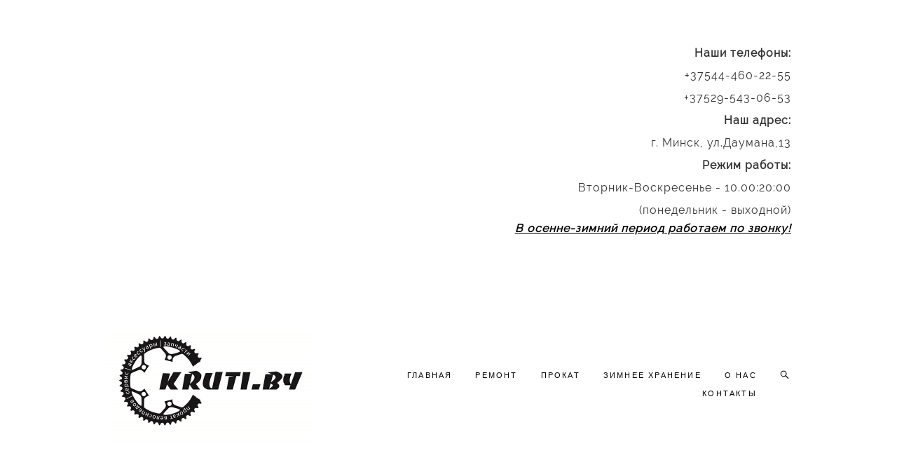

--- FILE ---
content_type: text/html; charset=UTF-8
request_url: https://kruti.by/aksessuary
body_size: 58280
content:
<!-- Vigbo-cms //cdn-st2.vigbo.com/u40699/53308/ lolita2 -->
<!DOCTYPE html>
<html lang="ru">
<head>
    <script>var _createCookie=function(e,o,t){var i,n="";t&&((i=new Date).setTime(i.getTime()+864e5*t),n="; expires="+i.toGMTString()),document.cookie=e+"="+o+n+"; path=/"};function getCookie(e){e=document.cookie.match(new RegExp("(?:^|; )"+e.replace(/([\.$?*|{}\(\)\[\]\\\/\+^])/g,"\\$1")+"=([^;]*)"));return e?decodeURIComponent(e[1]):void 0}"bot"==getCookie("_gphw_mode")&&_createCookie("_gphw_mode","humen",0);</script>
    <meta charset="utf-8">
<title>Аксессуары</title>
<meta name="keywords" content="" />
<meta name="description" content="АКСЕССУАРЫ

 

Установка велокомпьютера - 5 руб


Настройка велокомпьютера - 3 руб


Установка щитков - от 7 руб


Установка багажника - от 10 руб


Установка велоподножки - от 3 руб


Установка звонков, дудок, вело-сигналов (за шт) - 2 руб


Установка фар и фонарей с питанием от батарей (за шт) - 2 руб


Установка зеркал (за1шт) - от 2 руб


Установка флягодержателя - 2 руб
 

Установка  седла с регулировкой - 3 руб
 

Замена седла с регулировкой - 5 руб
 

Установка сумок, рюкзаков - от 2 руб
 

Установка детских велокресел - от 8 руб
 

Установка обмотки руля - 8 руб
 

Замена  обмотки руля - 10 руб
 

Установка шипов на велотуфли (за пару) - 5 руб
 

Подкачка заднего или переднего воздушного амортизатора - 2 руб
 

Другие работы, не указанные в данном прайс-листе (по затраченному времени) - 25 руб/час" />
<meta property="og:title" content="Аксессуары" />
<meta property="og:description" content="АКСЕССУАРЫ &amp;nbsp; Установка велокомпьютера - 5&amp;nbsp;руб Настройка велокомпьютера - 3&amp;nbsp;руб Установка щитков - от 7&amp;nbsp;руб Установка багажника - от 10 руб Установка велоподножки - от 3&amp;nbsp;руб Установка звонков, дудок, вело-сигналов (за шт)&amp;nbsp;- 2&amp;nbsp;руб Установка фар и фонарей с питанием..." />
<meta property="og:url" content="https://kruti.by/aksessuary" />
<meta property="og:type" content="website" />
<meta property="og:image" content="https://cdn-st2.vigbo.com/u40699/53308/blog/4435193/3335972/42209648/1000-9f9b74ee170b8d8367de1ffcc255752d.jpg" />
<meta property="og:image" content="https://cdn-st2.vigbo.com/u40699/53308/logo/u-5f4bc2c94187830ff89c1aff0bb83609.jpg" />

<meta name="viewport" content="width=device-width, initial-scale=1">


	<link rel="shortcut icon" href="//cdn-st2.vigbo.com/u40699/53308/favicon.ico?ver=5e8496126d7e6" type="image/x-icon" />

<!-- Blog RSS -->

<!-- Preset CSS -->
    <script>window.use_preset = false;</script>

<script>
    window.cdn_paths = {};
    window.cdn_paths.modules = '//cdn-s.vigbo.com/cms/kevin2/site/' + 'dev/scripts/site/';
    window.cdn_paths.site_scripts = '//cdn-s.vigbo.com/cms/kevin2/site/' + 'dev/scripts/';
</script>
    <link href="https://fonts.googleapis.com/css?family=Abel|Alegreya:400,400i,700,700i,800,800i,900,900i|Alex+Brush|Amatic+SC:400,700|Andika|Anonymous+Pro:400i,700i|Anton|Arimo:400,400i,700,700i|Arsenal:400,400i,700,700i|Asap:400,400i,500,500i,600,600i,700,700i|Bad+Script|Baumans|Bitter:100,100i,200,200i,300,300i,400i,500,500i,600,600i,700i,800,800i,900,900i|Brygada+1918:400,700,400i,700i|Cactus+Classical+Serif|Carlito:400,700,400i,700i|Chocolate+Classical+Sans|Comfortaa:300,400,500,600,700|Commissioner:100,200,300,400,500,600,700,800,900|Cormorant:300i,400i,500,500i,600,600i,700i|Cormorant+Garamond:300i,400i,500,500i,600,600i,700i|Cormorant+Infant:300i,400i,500,500i,600,600i,700i|Cousine:400,400i,700,700i|Crafty+Girls|Cuprum:400,400i,700,700i|Days+One|Dela+Gothic+One|Delius+Unicase:400,700|Didact+Gothic|Dosis|EB+Garamond:400i,500,500i,600,600i,700i,800,800i|Euphoria+Script|Exo|Exo+2:100,100i,200,200i,300i,400i,500,500i,600,600i,700i,800,800i,900,900i|Federo|Fira+Code:300,500,600|Fira+Sans:100,100i,200,200i,300i,400i,500,500i,600,600i,700i,800,800i,900,900i|Fira+Sans+Condensed:100,100i,200,200i,300i,400i,500,500i,600,600i,700i,800,800i,900,900i|Forum|Gentium+Book+Plus:400,700,400i,700i|Gentium+Plus:400,700,400i,700i|Geologica:100,200,300,400,500,600,700,800,900|Glegoo:400,700|Golos+Text:400,500,600,700,800,900|Gudea:400,400i,700|Handlee|IBM+Plex+Mono:100,100i,200,200i,300i,400i,500,500i,600,600i,700i|IBM+Plex+Sans:100,100i,200,200i,300i,400i,500,500i,600,600i,700i|IBM+Plex+Serif:100,100i,200,200i,300,300i,400,400i,500,500i,600,600i,700,700i|Inter:100,200,300,400,500,600,700,800,900|Inter+Tight:100,200,300,400,500,600,700,800,900,100i,200i,300i,400i,500i,600i,700i,800i,900i|Istok+Web:400,400i,700,700i|JetBrains+Mono:100,100i,200,200i,300,300i,400,400i,500,500i,600,600i,700,700i,800,800i|Jost:100,100i,200,200i,300,300i,400,400i,500,500i,600,600i,700,700i,800,800i,900,900i|Jura:400,300,500,600,700|Kelly+Slab|Kranky|Krona+One|Leckerli+One|Ledger|Liter|Lobster|Lora:400,400i,700,700i,500,500i,600,600i|Lunasima:400,700|Manrope:200,300,400,500,600,700,800|Marck+Script|Marko+One|Marmelad|Merienda+One|Merriweather:300i,400i,700i,900,900i|Moderustic:300,400,500,600,700,800|Montserrat:300i,400i,500,500i,600,600i,700i,800,800i,900,900i|Montserrat+Alternates:100,100i,200,200i,300,300i,400,400i,500,500i,600,600i,700,700i,800,800i,900,900i|Mulish:200,300,400,500,600,700,800,900,200i,300i,400i,500i,600i,700i,800i,900i|Neucha|Noticia+Text:400,400i,700,700i|Noto+Sans:400,400i,700,700i|Noto+Sans+Mono:100,200,300,400,500,600,700,800,900|Noto+Serif:400,400i,700,700i|Noto+Serif+Display:100,200,300,400,500,600,700,800,900,100i,200i,300i,400i,500i,600i,700i,800i,900i|Nova+Flat|Nova+Oval|Nova+Round|Nova+Slim|Nunito:400,200,200i,300,300i,400i,600,600i,700,700i,800,800i,900,900i|Old+Standard+TT:400i|Open+Sans:300i,400i,600,600i,700i,800,800i|Open+Sans+Condensed:300,300i,700|Oranienbaum|Original+Surfer|Oswald:200,500,600|Oxygen:300|Pacifico|Philosopher:400,400i,700,700i|Piazzolla:100,200,300,400,500,600,700,800,900,100i,200i,300i,400i,500i,600i,700i,800i,900i|Play:400,700|Playfair+Display:400,700,400i,500,500i,600,600i,700i,800,800i,900,900i|Playfair+Display+SC|Poiret+One|Press+Start+2P|Prosto+One|PT+Mono|PT+Sans:400i,700i|PT+Sans+Caption:400,700|PT+Sans+Narrow:400,700|PT+Serif:400i,700i|PT+Serif+Caption:400,400i|Quicksand|Raleway:100,100i,300i,400i,500,500i,600,600i,700i,800,800i,900,900i|Roboto:100,100i,300i,400i,500,500i,700i,900,900i|Roboto+Condensed:300i,400i,700i|Roboto+Mono:100,100i,200,200i,300,300i,400,400i,500,500i,600,600i,700,700i|Roboto+Slab:100,200,500,600,800,900|Rochester|Rokkitt:400,100,300,500,600,700,800,900|Rubik:300i,400i,500,500i,600,600i,700i,800,800i,900,900i|Ruslan+Display|Russo+One|Salsa|Satisfy|Scada:400,400i,700,700i|Snippet|Sofia|Source+Code+Pro:200,300,400,500,600,700,900|Source+Sans+Pro:200,300,400,600,700,900|Source+Serif+Pro:200,200i,300,300i,400,400i,600,600i,700,700i,900,900i|Spectral:200,200i,300,300i,400,400i,500,500i,600,600i,700,700i,800,800i|Stint+Ultra+Expanded|STIX+Two+Text:400,700,400i,700i|Syncopate|Tenor+Sans|Tinos:400,400i,700,700i|Trochut|Ubuntu:300i,400i,500,500i,700i|Ubuntu+Condensed|Ubuntu+Mono:400,400i,700,700i|Unbounded:200,300,400,500,600,700,800,900|Underdog|Unkempt:400,700|Voces|Wix+Madefor+Display:400,500,600,700,800|Wix+Madefor+Text:400,500,600,700,800,400i,500i,600i,700i,800i|Yeseva+One|Ysabeau:100,200,300,400,500,600,700,800,900,100i,200i,300i,400i,500i,600i,700i,800i,900i|Ysabeau+Infant:100,200,300,400,500,600,700,800,900,100i,200i,300i,400i,500i,600i,700i,800i,900i|Ysabeau+Office:100,200,300,400,500,600,700,800,900,100i,200i,300i,400i,500i,600i,700i,800i,900i|Ysabeau+SC:100,200,300,400,500,600,700,800,900|Zen+Old+Mincho&display=swap&subset=cyrillic" rel="stylesheet">    <!-- CORE CSS -->
            <!-- SITE CSS -->
    <link rel="stylesheet" type="text/css" href="//cdn-s.vigbo.com/cms/kevin2/site/prod/css/build_cms_front.css?v=IJDBSO">
    <!-- PREVIEW CSS -->
        
    <!-- LIFE CHANGED CSS -->
            <link rel="stylesheet" type="text/css" href="https://kruti.by/css/custom.css?v=46.791" />
    
    
                    <!-- <script src="//cdn-s.vigbo.com/cms/kevin2/site/dev/scripts/vendor/jquery-1.9.1.min.js?v=E1HgBQ"></script> -->

    
    
    <meta name="yandex-verification" content="ec8e46372b08d3f4" />
<meta name="google-site-verification" content="W9Pxixq3NPDZMabd3JrGLEvwKGRMuKz5ZvyGO0SVv1c" />
<!-- Meta Pixel Code -->
<script>
!function(f,b,e,v,n,t,s)
{if(f.fbq)return;n=f.fbq=function(){n.callMethod?
n.callMethod.apply(n,arguments):n.queue.push(arguments)};
if(!f._fbq)f._fbq=n;n.push=n;n.loaded=!0;n.version='2.0';
n.queue=[];t=b.createElement(e);t.async=!0;
t.src=v;s=b.getElementsByTagName(e)[0];
s.parentNode.insertBefore(t,s)}(window, document,'script',
'https://connect.facebook.net/en_US/fbevents.js');
fbq('init', '7492455607463175');
fbq('track', 'PageView');
</script>
<noscript><img height="1" width="1" style="display:none"
src="https://www.facebook.com/tr?id=7492455607463175&ev=PageView&noscript=1"
/></noscript>
<!-- End Meta Pixel Code -->    <style>
    .adaptive-desktop .custom__content--max-width,
    .adaptive-desktop .md-infoline__wrap {
        max-width: 85%;
    }
</style>
    <script src="//cdn-s.vigbo.com/cms/kevin2/site/dev/scripts/vendor/jquery-3.3.1.min.js?ver=E1HgBQ"></script>

    </head>


	



    <body data-template="lolita2" class="f__preset-box f__site f__2 loading locale_ru lolita2 mod--search-enable mod--img-logo mod--menu-transparent mod--header-static mod--menu-style-link-transparent mod--menu-action-on-scroll mod--menu-load-on-scroll mod--menu-effect-from-top mod--menu-align-content desktop adaptive-desktop mod--horizontal-menu mod--infoline-enable bot-version js--loading-cascade mod--font-none-preset layout-logo-left--from-logo   " data-preview="">

            
    
                        <!-- Инфополоса -->
            <div id="md-infoline" class="md-infoline js--infoline  ">
                    <div class="md-infoline__cont f__3">
            <div class="md-infoline__wrap custom__content--max-width">
                                <div style="text-align: right;"><br />
<span style="color:#333333;"><span style="font-family:raleway regular;"><span style="letter-spacing:1px;"><span style="font-size:16px;"><strong>На<span style="line-height:2.0;">ши телефоны:<br />
&nbsp;</span></strong><span style="line-height:2.0;"><a href="tel:+37544-460-22-55">+37544-460-22-55</a><br />
<a href="tel:+37529-543-06-53">+37529-543-06-53</a></span></span></span></span></span><br />
<span style="line-height:2.0;"><span style="color:#333333;"><span style="font-family:raleway regular;"><span style="letter-spacing:1px;"><span style="font-size:16px;"><strong>Наш адрес:</strong><br />
г. Минск, ул.Даумана,13<br />
<strong>Режим работы:</strong><br />
Вторник-Воскресенье - 10.00:20:00<br />
(понедельник - выходной)</span></span></span></span></span><br />
<span style="color:#000000;"><font face="raleway regular" size="3"><span style="caret-color: rgb(255, 0, 0); letter-spacing: 1px;"><b><i><u>В осенне-зимний период работаем по звонку!</u></i></b></span></font></span><br />
&nbsp;</div>

<div style="text-align: right;">&nbsp;</div>                            </div>
        </div>
    
</div>
    <div class="md-infoline-assets">
        <script>
            let infolineTypeTpl = 'tech'; /* Миграция и смена дизайна*/
			const infolineDBVersionTpl = "140";
            let infoscripeStorage = localStorage.getItem('infostripe');
            const infostripeData = JSON.parse(infoscripeStorage);
			let infolineinfolineFirstJSTpl = false;

            if(!infoscripeStorage || (infoscripeStorage && (infostripeData.version !== infolineDBVersionTpl))) {
                infolineinfolineFirstJSTpl = true;
                $('body').addClass('is--infoline-firstopen');
            }
        </script>
        <script>
			infolineTypeTpl = 'user'; /* Используется обычной полосой */
			const infolineCrossSettingTpl = "false";
        </script>
<style>
    .md-infoline__cont {
    padding-top: 42px;
    padding-bottom: 42px;
}
    .md-infoline {
        background: #ffffff;
    }
.md-infoline__close svg path {
        fill: #000000;
    }
/* Цвет крестика не используется после задачи MAIN-3592
.md-infoline__close:hover svg path  {
        fill: ;
    }
*/
</style>
        </div>

                <div class="l-wrap js-wrap">

    <header class="l-header l-header-main js-header-main layout-logo-left--from-logo  ">
    <div class="l-header__wrapper custom__header-decorate-line custom__menu-bg-rgba mod--menubg-nochange custom__header-padding-y mod--show-menu-after-logo-load mod--effect-move-from-top">
        <div class="l-header__cont custom__content--max-width">

            <div class="l-header__row">

                <div class="l-header__col0 l-header__col l-header__mobile--box"><!-- mobile menu -->
                    <!-- basket icon for mobile -->
                                            <div class="md-menu__icons mod--right md-menu__li-l1">
                            <!-- Если есть поиск или корзина -->
    <div class="l-header__icons--box f__menu">
        &nbsp; <!-- для выравнивания по вертикали (дублирует размер шрифта) -->

        <div class="l-header__icons--wrap">
            <div class="js--iconBasketWrapper" >
                
            </div>

                            <div class="l-header__icon l-header__icon--search">
                    <a class="searchform__svg js--open_searchform design_editor-icons">
                        <svg xmlns="http://www.w3.org/2000/svg" viewBox="0 0 15.5 17.5"><ellipse class="search-svg-style" cx="5.92" cy="8.01" rx="5.17" ry="5.13"/><line class="search-svg-style" x1="9.59" y1="11.64" x2="14.75" y2="16.75"/></svg>
                    </a>
                </div>
                    </div>

        <!-- Add separator -->
                <!-- -->
    </div>
                        </div>
                                    </div>

                <div class="l-header__col1 l-header__col l-header__logo--box mod--set-logo-max-width">
                    <div id='logoWrap' class='logo__wrap' data-lt="" >
                        
<div class="logo logo-image">
	<a href="https://kruti.by/">
		

			
			<img src="[data-uri]"
				 data-src="//cdn-st2.vigbo.com/u40699/53308/logo/u-5f4bc2c94187830ff89c1aff0bb83609.jpg?v=46.791"
				 alt="Крути Педали "
				 title="Крути Педали "
				 class=" mod--has-logo2x mod--has-logo1x "
				 						data-src2x="//cdn-st2.vigbo.com/u40699/53308/logo/u-ae6937f65279f8d1a329b600f35440df@2x.jpg?v=46.791"
						data-width2x="461"
				 			/>
			</a>

</div>
                    </div>
                </div>

                <div class="l-header__col2 l-header__col l-header__menu--box">

                    <nav class='md-menu' data-menu-type="origin">
                        			<ul class="menu md-menu__main js--menu__main is--level1 		 mod--menu_center"><li  id="4179107" data-id="4179107" class="md-menu__li-l1 menu-item js--menu__li-l1 "><a class="md-menu__href-l1 is--link-level1 f__menu  big-height5" href="https://kruti.by/"  >ГЛАВНАЯ</a></li><li  id="4179101" data-id="4179101" class="md-menu__li-l1 menu-item js--menu__li-l1 "><a class="md-menu__href-l1 is--link-level1 f__menu  big-height5" href="https://kruti.by/servise"  >РЕМОНТ </a></li><li  id="4179098" data-id="4179098" class="md-menu__li-l1 menu-item js--menu__li-l1 "><a class="md-menu__href-l1 is--link-level1 f__menu  big-height5" href="https://kruti.by/rent"  >ПРОКАТ</a></li><li  id="5643712" data-id="5643712" class="md-menu__li-l1 menu-item js--menu__li-l1 "><a class="md-menu__href-l1 is--link-level1 f__menu  big-height5" href="https://kruti.by/zimnee-hranenie"  >ЗИМНЕЕ ХРАНЕНИЕ</a></li><li  id="4179116" data-id="4179116" class="md-menu__li-l1 menu-item js--menu__li-l1 "><a class="md-menu__href-l1 is--link-level1 f__menu  big-height5" href="https://kruti.by/about"  >О НАС</a></li><li  id="4179113" data-id="4179113" class="md-menu__li-l1 menu-item js--menu__li-l1 "><a class="md-menu__href-l1 is--link-level1 f__menu  big-height5" href="https://kruti.by/contact"  >КОНТАКТЫ</a></li></ul><div class="md-menu-mobile__socials social-icons"><div class="social-icons-wrapper"></div></div>
                        <div class="js--menu-icons md-menu__icons md-menu__li-l1 md-menu__has-separator " >
                            <!-- Если есть поиск или корзина -->
    <div class="l-header__icons--box f__menu">
        &nbsp; <!-- для выравнивания по вертикали (дублирует размер шрифта) -->

        <div class="l-header__icons--wrap">
            <div class="js--iconBasketWrapper" >
                
            </div>

                            <div class="l-header__icon l-header__icon--search">
                    <a class="searchform__svg js--open_searchform design_editor-icons">
                        <svg xmlns="http://www.w3.org/2000/svg" viewBox="0 0 15.5 17.5"><ellipse class="search-svg-style" cx="5.92" cy="8.01" rx="5.17" ry="5.13"/><line class="search-svg-style" x1="9.59" y1="11.64" x2="14.75" y2="16.75"/></svg>
                    </a>
                </div>
                    </div>

        <!-- Add separator -->
                <!-- -->
    </div>
                        </div>
                    </nav>
                </div>

                <div class="l-header__col3 l-header__col l-header__ham--box" data-count-pages="6">
    <div class="md-menu__hamburger js-mob-menu-open">
        <svg height="20px" xmlns="http://www.w3.org/2000/svg" viewBox="0 0 18 17.5"><line class="hamburger-svg-style" y1="1" x2="18" y2="1"/><line class="hamburger-svg-style" y1="7" x2="18" y2="7"/><line class="hamburger-svg-style" y1="13" x2="18" y2="13"/></svg>
    </div>
</div>

            </div>
        </div>
    </div>
</header>








        <!-- Mobile menu -->
        <!-- mobile menu -->
<div  data-menu-type="mobile" data-custom-scroll data-set-top="stay-in-window" class="custom__header-decorate-line mod--custom-scroll-hidden mod--custom-scroll-resize md-menu--mobile js--menu--mobile mod--set-top--stop-mobile">
    <div class="md-menu--mobile__cont js--menu-mobile__cont">
                <div class="md-menu__icons mod--right md-menu__li-l1 js--menu__li-l1">
            <!-- Если есть поиск или корзина -->
    <div class="l-header__icons--box f__menu">
        &nbsp; <!-- для выравнивания по вертикали (дублирует размер шрифта) -->

        <div class="l-header__icons--wrap">
            <div class="js--iconBasketWrapper" >
                
            </div>

                            <div class="l-header__icon l-header__icon--search">
                    <a class="searchform__svg js--open_searchform design_editor-icons">
                        <svg xmlns="http://www.w3.org/2000/svg" viewBox="0 0 15.5 17.5"><ellipse class="search-svg-style" cx="5.92" cy="8.01" rx="5.17" ry="5.13"/><line class="search-svg-style" x1="9.59" y1="11.64" x2="14.75" y2="16.75"/></svg>
                    </a>
                </div>
                    </div>

        <!-- Add separator -->
                <!-- -->
    </div>
        </div>
        
        			<ul class="menu md-menu__main js--menu__main is--level1 		 mod--menu_center"><li  id="4179107" data-id="4179107" class="md-menu__li-l1 menu-item js--menu__li-l1 "><a class="md-menu__href-l1 is--link-level1 f__menu  big-height5" href="https://kruti.by/"  >ГЛАВНАЯ</a></li><li  id="4179101" data-id="4179101" class="md-menu__li-l1 menu-item js--menu__li-l1 "><a class="md-menu__href-l1 is--link-level1 f__menu  big-height5" href="https://kruti.by/servise"  >РЕМОНТ </a></li><li  id="4179098" data-id="4179098" class="md-menu__li-l1 menu-item js--menu__li-l1 "><a class="md-menu__href-l1 is--link-level1 f__menu  big-height5" href="https://kruti.by/rent"  >ПРОКАТ</a></li><li  id="5643712" data-id="5643712" class="md-menu__li-l1 menu-item js--menu__li-l1 "><a class="md-menu__href-l1 is--link-level1 f__menu  big-height5" href="https://kruti.by/zimnee-hranenie"  >ЗИМНЕЕ ХРАНЕНИЕ</a></li><li  id="4179116" data-id="4179116" class="md-menu__li-l1 menu-item js--menu__li-l1 "><a class="md-menu__href-l1 is--link-level1 f__menu  big-height5" href="https://kruti.by/about"  >О НАС</a></li><li  id="4179113" data-id="4179113" class="md-menu__li-l1 menu-item js--menu__li-l1 "><a class="md-menu__href-l1 is--link-level1 f__menu  big-height5" href="https://kruti.by/contact"  >КОНТАКТЫ</a></li></ul><div class="md-menu-mobile__socials social-icons"><div class="social-icons-wrapper"></div></div>
        <span class="js-close-mobile-menu close-mobile-menu">
        <!--<svg width="20px" height="20px"  xmlns="http://www.w3.org/2000/svg" viewBox="0 0 14.39 17.5"><line class="close-menu-burger" x1="0.53" y1="2.04" x2="13.86" y2="15.37"/><line class="close-menu-burger" x1="0.53" y1="15.37" x2="13.86" y2="2.04"/></svg>-->
            <svg xmlns="http://www.w3.org/2000/svg" width="18" height="18" viewBox="0 0 18 18"><path class="close-menu-burger" fill="none" fill-rule="evenodd" stroke="#fff" stroke-linecap="round" stroke-linejoin="round" stroke-width="1.5" d="M9 9.5l8-8-8 8-8-8 8 8zm0 0l8 8-8-8-8 8 8-8z"/></svg>
        </span>
    </div>
</div>

        <!-- Blog Slider -->
        
        <!-- CONTENT -->
        <div class="l-content l-content--main  desktop ">
            <section id="blog" class="l-content--box blog composite" data-structure="blog-dispatcher" data-blog-type="" data-blog-preview-layout="">
    <div class="">
        <!-- Desktop/Mobile Blog -->
        
                <style>
        #post-content .element-box > .element { padding-bottom: 10px; }

        .composite-content .composite-content-box {
            max-width: 1200px;
            margin: 0 auto;
        }

    </style>

    <script type="text/json" id="blog-options">
        {"sid":"4435193","url":"aksessuary","design":null}    </script>

    <script type="text/json" id="post-form-error-messages">
        {"required":"\u041e\u0431\u044f\u0437\u0430\u0442\u0435\u043b\u044c\u043d\u043e \u043a \u0437\u0430\u043f\u043e\u043b\u043d\u0435\u043d\u0438\u044e","mailerror":"\u0412\u0432\u0435\u0434\u0438\u0442\u0435 \u043a\u043e\u0440\u0440\u0435\u043a\u0442\u043d\u044b\u0439 e-mail","msgInvalidFileExtension":"\u041d\u0435\u0434\u043e\u043f\u0443\u0441\u0442\u0438\u043c\u044b\u0439 \u0444\u043e\u0440\u043c\u0430\u0442 \u0444\u0430\u0439\u043b\u0430 \"{name}\", \u0437\u0430\u0433\u0440\u0443\u0437\u0438\u0442\u0435 \u0444\u0430\u0439\u043b \u0432 \u0444\u043e\u0440\u043c\u0430\u0442\u0435 \"{extensions}\"","msgSizeTooLarge":"\u0424\u0430\u0439\u043b \"{name}\" ({size} KB) \u0441\u043b\u0438\u0448\u043a\u043e\u043c \u0431\u043e\u043b\u044c\u0448\u043e\u0439, \u043c\u0430\u043a\u0441\u0438\u043c\u0430\u043b\u044c\u043d\u044b\u0439 \u0440\u0430\u0437\u043c\u0435\u0440 \u0444\u0430\u0439\u043b\u0430 {maxSize} KB.","msgSumSizeTooLarge":"\u041e\u0431\u0449\u0438\u0439 \u0440\u0430\u0437\u043c\u0435\u0440 \u0444\u0430\u0439\u043b\u043e\u0432 \u043d\u0435 \u0434\u043e\u043b\u0436\u0435\u043d \u043f\u0440\u0435\u0432\u044b\u0448\u0430\u0442\u044c 25 \u041cB","msgDuplicateFile":"\u0424\u0430\u0439\u043b \"{name}\" \u0443\u0436\u0435 \u043f\u0440\u0438\u043a\u0440\u0435\u043f\u043b\u0435\u043d. \u0412\u044b \u043d\u0435 \u043c\u043e\u0436\u0435\u0442\u0435 \u043f\u0440\u0438\u043a\u0440\u0435\u043f\u0438\u0442\u044c 2 \u043e\u0434\u0438\u043d\u0430\u043a\u043e\u0432\u044b\u0445 \u0444\u0430\u0439\u043b\u0430."}    </script>

    <script type="text/json" id="blog-protect-images-options">
        {"message":"","protectImage":"n"}    </script>
    <script>window.widgetPostMapScroll = true;</script>

    <div class="composite-content blog-content sidebar-position-none blog-type-post"
         data-backbone-view="blog-post"
         data-protect-image="Array">
        <!-- composite-content-box -->
        <div class=" blog-content-box">
            

<div class="items">
    <article class="post composite-frontend-post" id="post_3335972">
        <div id="post-content" style="max-width: 100%;">
            <div class="post-body">
	<style type="text/css">.adaptive-desktop #section3335972_0 .section__content{min-height:10px;}</style><a id="custom" class="js--anchor" name="custom"></a><div class="md-section js--section" id="section3335972_0">
        
    <div class="section__bg"  ></div>
			<div class="section__content">
				<div class="container custom__content--max-width"><div class="row"><div class="col col-md-12"><div class="widget"
	 id="widget_42226757"
	 data-id="42226757"
	 data-type="post-button">

    <style>
    #w_42226757 .post-button-content:hover {
        color: #aaaaaa !important;
    }

    #w_42226757 .post-button-content:hover:after {
        border: 1px solid #ffffff;
        background-color: #ffffff;
    }

    #w_42226757 .post-button-content {
        color: rgba(0, 0, 0, 0.99) !important;

                    font-family: Arial;
            font-size: 11px;
            letter-spacing: 0.25em;
        
        padding-top: 13px;
        padding-bottom: 13px;

            }

    #w_42226757 .post-button-content:after {
        border: 1px solid #ffffff;
        background-color: rgba(0,0,0,0);
    }

    #w_42226757 .post-button__helper {
                    padding-left: 0.25em;
            margin-left: -0.25em;
            margin-right: -0.25em;
        
                    display: flex;
            }

        #w_42226757 .post-button__helper:before,
    #w_42226757 .post-button__helper:after {
        width: 20px;
    }
    
    #w_42226757 {
        text-align: left;
    }
</style>



<div class="element post-button  action-go-to-link " id="w_42226757">
    <a href="https://kruti.by/velosiped" data-type="goToLink"           class=" post-button-content f__btn js--post-button__link f__btn hided view-1        style-bold"
            >
                    <span class="post-button__helper js--post-button__helper f__btn-lh">&lt;ВЕЛОСИПЕД<div><br></div></span>
            </a>
</div>

</div>
</div><div class="col col-md-12"><div class="widget"
	 id="widget_74056674"
	 data-id="74056674"
	 data-type="post-button">

    <style>
    #w_74056674 .post-button-content:hover {
        color: #aaaaaa !important;
    }

    #w_74056674 .post-button-content:hover:after {
        border: 1px solid #ffffff;
        background-color: #ffffff;
    }

    #w_74056674 .post-button-content {
        color: rgba(0, 0, 0, 0.99) !important;

                    font-family: Arial;
            font-size: 11px;
            letter-spacing: 0.25em;
        
        padding-top: 13px;
        padding-bottom: 13px;

            }

    #w_74056674 .post-button-content:after {
        border: 1px solid #ffffff;
        background-color: rgba(0,0,0,0);
    }

    #w_74056674 .post-button__helper {
                    padding-left: 0.25em;
            margin-left: -0.25em;
            margin-right: -0.25em;
        
                    display: flex;
            }

        #w_74056674 .post-button__helper:before,
    #w_74056674 .post-button__helper:after {
        width: 20px;
    }
    
    #w_74056674 {
        text-align: right;
    }
</style>



<div class="element post-button  action-go-to-link " id="w_74056674">
    <a href="https://kruti.by/vtulka" data-type="goToLink"           class=" post-button-content f__btn js--post-button__link f__btn hided view-1        style-bold"
            >
                    <span class="post-button__helper js--post-button__helper f__btn-lh">ВТУЛКА&gt;</span>
            </a>
</div>

</div>
</div></div><div class="row"><div class="col col-md-10"><div class="widget"
	 id="widget_42209648"
	 data-id="42209648"
	 data-type="simple-image">

    <script type="text/json" class='widget-options'>
{"photoData":{"id":"40111982","name":"9f9b74ee170b8d8367de1ffcc255752d.jpg","crop":[],"size":{"height":"752","width":"804"},"width":"804","height":"752","bg":"rgba(200,199,199,.7)"},"storage":"\/\/cdn-st2.vigbo.com\/u40699\/53308\/blog\/4435193\/3335972\/42209648\/"}</script>



<div class="element simple-image origin imageNoStretch  mod--gallery-easy    " id="w_42209648">
    <div class="image-box ae--hover-effect__parent js--hover-effect__parent" style="max-width: 100%; text-align: center; ">

        <div class="image-block ae--hover-effect__child-first">
            <div class="gallery-squery-bg mod--center" style="background-color: rgba(200,199,199,.7); max-width: 804px"></div>
            <img style="width: 804px" class="js--pin-show image-pic gallery-image-in"  src='[data-uri]' data-base-path="//cdn-st2.vigbo.com/u40699/53308/blog/4435193/3335972/42209648/" data-file-name="9f9b74ee170b8d8367de1ffcc255752d.jpg" data-dynamic="true" alt="" width="804" height="752" data-width="804" data-height="752" />
            <div class="ae--hover-effect__child-first__inner js--pin-show"  ></div>
        </div>
        
    </div>
</div>
</div>
</div><div class="col col-md-14"><div class="widget"
	 id="widget_42209651"
	 data-id="42209651"
	 data-type="simple-text">

    
<div class="element simple-text transparentbg" id="w_42209651" style="background-color: transparent; ">
    <div class="text-box text-box-test1  nocolumns" style="max-width: 100%; -moz-column-gap: 10px; -webkit-column-gap: 10px; column-gap: 10px; letter-spacing: 0em; line-height: 1.3; font-family: 'Arial'; font-size: 16px !important;  margin: 0 auto; ">
        <p><span style="font-size:20px;"><span style="font-family:raleway regular;"><span style="color:#339900;"><u><strong style="letter-spacing: 0em;">АКСЕССУАРЫ</strong></u></span></span></span></p>

<p>&nbsp;</p>

<p><span style="font-family:raleway regular;"><span style="font-size:18px;">Установка велокомпьютера -<strong> 5&nbsp;руб</strong></span></span></p>

<p><br />
<span style="font-family:raleway regular;"><span style="font-size:18px;">Настройка велокомпьютера -<strong> 3&nbsp;руб</strong></span></span></p>

<p><br />
<span style="font-family:raleway regular;"><span style="font-size:18px;">Установка щитков -<strong> от 7&nbsp;руб</strong></span></span></p>

<p><br />
<span style="font-family:raleway regular;"><span style="font-size:18px;">Установка багажника - <strong>от 10 руб</strong></span></span></p>

<p><br />
<span style="font-family:raleway regular;"><span style="font-size:18px;">Установка велоподножки - <strong>от 3&nbsp;руб</strong></span></span></p>

<p><br />
<span style="font-family:raleway regular;"><span style="font-size:18px;">Установка звонков, дудок, вело-сигналов (за шт)&nbsp;- <strong>2&nbsp;руб</strong></span></span></p>

<p><br />
<span style="font-family:raleway regular;"><span style="font-size:18px;">Установка фар и фонарей с питанием от батарей (за шт)&nbsp;- <strong>2 руб</strong></span></span></p>

<p><br />
<span style="font-family:raleway regular;"><span style="font-size:18px;">Установка зеркал (за1шт) - <strong>от 2 руб</strong></span></span></p>

<p><br />
<span style="font-family:raleway regular;"><span style="font-size:18px;">Установка флягодержателя - <strong>2&nbsp;руб</strong></span></span><br />
&nbsp;</p>

<p><span style="font-family:raleway regular;"><span style="font-size:18px;">Установка&nbsp; седла с регулировкой - <strong>3&nbsp;руб</strong></span></span><br />
&nbsp;</p>

<p><span style="font-family:raleway regular;"><span style="font-size:18px;">Замена седла с регулировкой - <strong>5&nbsp;руб</strong></span></span><br />
&nbsp;</p>

<p><span style="font-family:raleway regular;"><span style="font-size:18px;">Установка сумок, рюкзаков - <strong>от 2&nbsp;руб</strong></span></span><br />
&nbsp;</p>

<p><span style="font-family:raleway regular;"><span style="font-size:18px;">Установка детских велокресел - <strong>от 8&nbsp;руб</strong></span></span><br />
&nbsp;</p>

<p><span style="font-family:raleway regular;"><span style="font-size:18px;">Установка обмотки руля - <strong>8&nbsp;руб</strong></span></span><br />
&nbsp;</p>

<p><span style="font-family:raleway regular;"><span style="font-size:18px;">Замена&nbsp; обмотки руля - <strong>10 руб</strong></span></span><br />
&nbsp;</p>

<p><span style="font-family:raleway regular;"><span style="font-size:18px;">Установка шипов на велотуфли (за пару)&nbsp;- <strong>5&nbsp;руб</strong></span></span><br />
&nbsp;</p>

<p><span style="font-family:raleway regular;"><span style="font-size:18px;">Подкачка заднего или переднего воздушного амортизатора - <strong>2&nbsp;руб</strong></span></span><br />
&nbsp;</p>

<p><span style="font-family:raleway regular;"><span style="font-size:18px;">Другие работы, не указанные в данном прайс-листе&nbsp;</span><span style="font-size: 18px; letter-spacing: 0em;">(по затраченному времени) - <strong>2</strong></span><strong style="font-size: 18px; letter-spacing: 0em;">5 руб/час</strong></span></p>
        
    </div>
</div></div>
</div></div></div></div></div></div>
        </div>
    </article>
</div>        </div>
        <div class="clearfix"><!-- --></div>
    </div>

    </div>
</section>
<script id="seo-config" type="text/json">[{},{}]</script>

        </div>
        <footer class="l-footer ">
		<a name="footer"></a>
	<div class='md-btn-go-up js-scroll-top'>
		<svg width="6px" height="11px" viewBox="0 0 7 11" version="1.1" xmlns="http://www.w3.org/2000/svg" xmlns:xlink="http://www.w3.org/1999/xlink">
			<g stroke="none" stroke-width="1" fill="none" fill-rule="evenodd">
				<g class='md-btn-go-up-svg-color' transform="translate(-1116.000000, -716.000000)" fill="#ffffff">
					<polygon transform="translate(1119.115116, 721.500000) scale(1, -1) translate(-1119.115116, -721.500000) " points="1116.92791 716 1116 716.9625 1119.71163 720.8125 1120.23023 721.5 1119.71163 722.1875 1116 726.0375 1116.92791 727 1122.23023 721.5"></polygon>
				</g>
			</g>
		</svg>
	</div>
	<div class="l-content l-content--footer desktop">
	<section id="blog2" class="l-content--box blog composite" data-structure="blog-dispatcher">
		<div class="composite-content blog-content sidebar-position-none blog-type-post" data-backbone-view="blog-post" data-protect-image="">
			<div class=" blog-content-box">
				<div class="items">
					<article class="post footer-post" id="post_3335972">
						<div id="post-content" style="max-width: 100%;">
							<div class="post-body" data-structure="footer">
							<div class="post-body">
	<style type="text/css">.adaptive-desktop #section2944919_0 .section__content{min-height:10px;}footer .md-section, footer .copyright #gpwCC, footer .copyright a#gpwCC{color:rgba(25,25,25,1);}footer.l-footer .section__bg{background-color:#ffffff;}footer.l-footer .copyright{background-color:#ffffff;}.adaptive-mobile .l-footer, .adaptive-mobile .l-footer p, .adaptive-mobile .copyright__gophotoweb--box{text-align:center !important;}footer.l-footer .copyright__gophotoweb--box{text-align:center;}</style><a id="custom" class="js--anchor" name="custom"></a><div class="md-section js--section" id="section2944919_0">
        
    <div class="section__bg"  ></div>
			<div class="section__content">
				<div class="container custom__content--max-width"><div class="row"><div class="col col-md-24"><div class="widget"
	 id="widget_42234911"
	 data-id="42234911"
	 data-type="post-break-line">

    <div class="element post-break-line" id="w_42234911">
        
    <div class="break-line" style="width: 100%; margin: 0px auto;">
       <div class="decoration" style="background: url(&quot;[data-uri]&quot;) center center repeat-x;"></div>
    </div>
</div></div>
</div></div><div class="row"><div class="col col-md-12"><div class="widget"
	 id="widget_38145296"
	 data-id="38145296"
	 data-type="simple-text">

    
<div class="element simple-text transparentbg" id="w_38145296" style="background-color: transparent; ">
    <div class="text-box text-box-test1  nocolumns" style="max-width: 100%; -moz-column-gap: 10px; -webkit-column-gap: 10px; column-gap: 10px; letter-spacing: 0.1em; line-height: 0.5; font-family: 'Arial'; font-size: 11px !important;  margin: 0 auto; ">
        <p><span style="font-size:16px;"><strong><span style="font-family:arial,helvetica,sans-serif;">ДЛЯ СВЯЗИ:&nbsp;</span></strong></span></p>
        
    </div>
</div></div>
<div class="widget"
	 id="widget_38145299"
	 data-id="38145299"
	 data-type="simple-text">

    
<div class="element simple-text transparentbg" id="w_38145299" style="background-color: transparent; ">
    <div class="text-box text-box-test1  nocolumns" style="max-width: 100%; -moz-column-gap: 10px; -webkit-column-gap: 10px; column-gap: 10px; letter-spacing: 0.05em; line-height: 1; font-family: 'Arial'; font-size: 14px !important;  margin: 0 auto; ">
        <p><span style="font-size:16px;"><span style="font-family:arial,helvetica,sans-serif;"><span style="color:#a9a9a9;"><font style="vertical-align: inherit;"><font style="vertical-align: inherit;"><font style="vertical-align: inherit;"><font style="vertical-align: inherit;">kruti.by.new@gmail.com</font></font></font></font></span></span></span></p>
        
    </div>
</div></div>
<div class="widget"
	 id="widget_38147387"
	 data-id="38147387"
	 data-type="simple-text">

    
<div class="element simple-text transparentbg" id="w_38147387" style="background-color: transparent; ">
    <div class="text-box text-box-test1  nocolumns" style="max-width: 100%; -moz-column-gap: 10px; -webkit-column-gap: 10px; column-gap: 10px; letter-spacing: 0.1em; line-height: 1.6; font-family: 'Arial'; font-size: 16px !important;  margin: 0 auto; ">
        <p><a href="tel:+375444602255"><span style="font-size:18px;"><span style="color: rgba(0, 0, 0, 0.99); letter-spacing: 0.1em;"><font style="vertical-align: inherit;"><font style="vertical-align: inherit;"><font style="vertical-align: inherit;"><font style="vertical-align: inherit;">+37544-460-22-55</font></font></font></font></span></span></a></p>

<p><a href="tel:+375295430653"><span style="font-size:18px;"><font style="vertical-align: inherit;"><font style="vertical-align: inherit;"><font style="vertical-align: inherit;"><font style="vertical-align: inherit;">+37529-543-06-53</font></font></font></font></span></a></p>

<div style="background-color:#ffffff;padding:20px;">
<p>&nbsp;</p>

<p><font size="4"><span style="caret-color: rgb(255, 0, 0);"><b>Режим работы:</b></span></font></p>

<p><font size="4"><span style="caret-color: rgb(255, 0, 0);">Вторник-воскресенье</span></font></p>

<p><font size="4"><span style="caret-color: rgb(255, 0, 0);">10:00-20:00</span></font></p>

<p><font size="4"><span style="caret-color: rgb(255, 0, 0);">(понедельник - выходной)</span></font></p>

<p><strong><em><font size="4"><span style="caret-color: rgb(255, 0, 0);">В осенне-зимний период работаем по звонку!</span></font></em></strong></p>

<p>&nbsp;</p>
</div>

<p>&nbsp;</p>
        
    </div>
</div></div>
</div><div class="col col-md-12"><div class="widget"
	 id="widget_64108224"
	 data-id="64108224"
	 data-type="simple-text">

    
<div class="element simple-text transparentbg" id="w_64108224" style="background-color: transparent; ">
    <div class="text-box text-box-test1  nocolumns" style="max-width: 100%; -moz-column-gap: 10px; -webkit-column-gap: 10px; column-gap: 10px; letter-spacing: 0.1em; line-height: 1.6; font-family: 'Arial'; font-size: 16px !important;  margin: 0 auto; ">
        <p class="f__2 f__mt-0 f__mb-0"><strong><font style="vertical-align: inherit;"><font style="vertical-align: inherit;">НАШ АДРЕС:&nbsp;</font></font></strong></p>

<p class="f__2 f__mt-0 f__mb-0">г.Минск, ул.Даумана, 13</p>
        
    </div>
</div></div>
<div class="widget"
	 id="widget_38145302"
	 data-id="38145302"
	 data-type="simple-text">

    
<div class="element simple-text transparentbg" id="w_38145302" style="background-color: transparent; ">
    <div class="text-box text-box-test1  nocolumns" style="max-width: 100%; -moz-column-gap: 10px; -webkit-column-gap: 10px; column-gap: 10px; letter-spacing: 0.05em; line-height: 0.5; font-family: 'Arial'; font-size: 11px !important;  margin: 0 auto; ">
        <p><span style="font-size:16px;"><strong><span style="font-family:arial,helvetica,sans-serif;"><font style="vertical-align: inherit;"><font style="vertical-align: inherit;"><font style="vertical-align: inherit;"><font style="vertical-align: inherit;">МЫ В СОЦ.СЕТЯХ:</font></font></font></font></span></strong></span></p>
        
    </div>
</div></div>
<div class="widget"
	 id="widget_38145305"
	 data-id="38145305"
	 data-type="social-icons">

    <div class="element widget-social-icons" id="w_38145305">
	<style>
				#w_38145305 .asi-icon-box { margin: 14px 7px 0 7px; }
		#w_38145305 .social-icons-content {margin: -14px -7px 0;}
							   #w_38145305 .asi-icon-box i { color: #b3b3b3; }
				#w_38145305 .asi-icon-box a:hover i { color: #696969; }
				#w_38145305 .asi-icon-box  a,
							   #w_38145305 .asi-icon-box  i {
														  font-size: 32px;
														  line-height: 32px;
													  }
	</style>

	<div class="widget-content social-icons-content left">
				<div class="asi-icon-box">
			<a href="https://www.facebook.com/РемонтПрокат-Крути-педали-1632836240118279/?ref=bookmarks" target="_blank" rel="noopener">
				<i class="widget-social-icon-facebook"></i>
			</a>
		</div>
				<div class="asi-icon-box">
			<a href="https://www.instagram.com/kruti.by/" target="_blank" rel="noopener">
				<i class="widget-social-icon-instagram"></i>
			</a>
		</div>
				<div class="asi-icon-box">
			<a href="https://vk.com/krutiby" target="_blank" rel="noopener">
				<i class="widget-social-icon-vkontakte"></i>
			</a>
		</div>
			</div>

</div></div>
<div class="widget"
	 id="widget_71947808"
	 data-id="71947808"
	 data-type="simple-text">

    
<div class="element simple-text transparentbg" id="w_71947808" style="background-color: transparent; ">
    <div class="text-box text-box-test1  nocolumns" style="max-width: 100%; -moz-column-gap: 10px; -webkit-column-gap: 10px; column-gap: 10px; letter-spacing: 0.1em; line-height: 0.8;  margin: 0 auto; ">
        <p class="f__2 f__mt-0 f__mb-0"><strong><span style="font-size:20px;">Ищите нас в путеводителе&nbsp;</span></strong></p>
        
    </div>
</div></div>
<div class="widget"
	 id="widget_71947807"
	 data-id="71947807"
	 data-type="post-button">

    <style>
    #w_71947807 .post-button-content:hover {
        color: #aaaaaa !important;
    }

    #w_71947807 .post-button-content:hover:after {
        border: 2px solid #000000;
        background-color: #ffffff;
    }

    #w_71947807 .post-button-content {
        color: rgba(0, 0, 0, 0.99) !important;

                    font-family: Arial Black;
            font-size: 26px;
            letter-spacing: 0.2em;
        
        padding-top: 13px;
        padding-bottom: 13px;

            }

    #w_71947807 .post-button-content:after {
        border: 2px solid #6b718c;
        background-color: rgba(255, 255, 255, 0.87);
    }

    #w_71947807 .post-button__helper {
                    padding-left: 0.2em;
            margin-left: -0.2em;
            margin-right: -0.2em;
        
                    display: flex;
            }

        #w_71947807 .post-button__helper:before,
    #w_71947807 .post-button__helper:after {
        width: 60px;
    }
    
    #w_71947807 {
        text-align: left;
    }
</style>



<div class="element post-button  action-go-to-link " id="w_71947807">
    <a href="https://www.kayak.co.uk/" data-type="goToLink"           class=" post-button-content f__btn js--post-button__link f__btn hided view-3        style-bold"
            >
                    <span class="post-button__helper js--post-button__helper f__btn-lh">KAYAK</span>
            </a>
</div>

</div>
</div></div><div class="row"><div class="col col-md-24"><div class="widget"
	 id="widget_38145398"
	 data-id="38145398"
	 data-type="post-map">

    <script type="text/json" class='widget-options'>
{"options":{"color":"#666666","mapLayout":"light-dream","locationMap":"\u0443\u043b\u0438\u0446\u0430 \u0414\u0430\u0443\u043c\u0430\u043d\u0430 13, \u041c\u0438\u043d\u0441\u043a, \u0411\u0435\u043b\u0430\u0440\u0443\u0441\u044c","zoomMap":10,"height":300,"activeZoomMap":"active","latitude":53.9193077,"longitude":27.5509616}}</script>

<div class="element layout-map" id="w_38145398" style="height:300px;">

</div></div>
<div class="widget"
	 id="widget_38145542"
	 data-id="38145542"
	 data-type="post-break-line">

    <div class="element post-break-line" id="w_38145542">
        
    <div class="break-line" style="width: 100%; margin: 0px auto;">
       <div class="decoration" style="background: url(&quot;[data-uri]&quot;) center center repeat-x;"></div>
    </div>
</div></div>
<div class="widget"
	 id="widget_38145314"
	 data-id="38145314"
	 data-type="post-indent">

    <div class="wg-post-indent" id="w_38145314">
    <div class="wg-post-indent__inner" style="width: 100%; height: 10px;"></div>
</div></div>
</div></div></div></div></div></div>
							</div>
						</div>
					</article>
				</div>
			</div>
		</div>
	</section>
	</div>

	<div class="copyright ">
		<div class="copyright__gophotoweb--box">
			<div class="md-section js--section">
				<div class="section__content">
				<div class="container custom__content--max-width">
										<div class="row">
						<div class="col col-md-24">
                            <a id='gpwCC' href="https://vigbo.com/?utm_source=kruti.by&utm_medium=footer&utm_campaign=copyright" target="_blank" rel="noopener noreferrer">сайт от vigbo</a>
						</div>
					</div>
				</div>
				</div>
			</div>
		</div>
	</div>
	
</footer>

<!-- Search -->
	
<div class="searchform js--searchform mod--custom-scroll-hidden" data-custom-scroll> <!-- is- -active, is- -fixed -->
    <form>
        <div class="searchform__header">
            <div class="searchform__close-block">
                <div class="searchform__close js--searchform_close design_editor-icons__noresize">
                    <svg class="searchform__close-ico" xmlns="http://www.w3.org/2000/svg" width="18" height="18" viewBox="0 0 18 18"><path class="close-menu-burger de--search__search-icons--stroke" fill="none" fill-rule="evenodd" stroke="#fff" stroke-linecap="round" stroke-linejoin="round" stroke-width="1.5" d="M9 9.5l8-8-8 8-8-8 8 8zm0 0l8 8-8-8-8 8 8-8z"/></svg>
                </div>
            </div>
            <div class="searchform__tbl">
                <div class="searchform__tbl__in">
                    <div class="container">
                        <div class="searchform__push-input">
                            <input class="searchform__input js--searchform_input placeholder-default f__2" maxlength="100" autocomplete="off" type="text" name="searchform" placeholder="Что будем искать?">
                            <span class="searchform__push searchform__svg js--searchform_push design_editor-icons__noresize">
                                <svg xmlns="http://www.w3.org/2000/svg" viewBox="0 0 15.5 17.5"><ellipse class="search-svg-style de--search__search-icons--stroke" cx="5.92" cy="8.01" rx="5.17" ry="5.13"/><line class="search-svg-style de--search__search-icons--stroke" x1="9.59" y1="11.64" x2="14.75" y2="16.75"/></svg>
                            </span>
                            <div class="searchform__before"></div>
                            <div class="searchform__after"></div>
                        </div>
                    </div>
                </div>
            </div>
        </div>
        <div class="searchform__body">
            <div class="container clearfix">
                <div class="searchform__tabs-block">
                    <ul class="searchform__tabs-list clearfix color" data-radio-nav>
                                                                                                                    <li>
                                    <p class="js--sresult-count searchform__result-count active" data-search-type="site"></p>
                                </li>
                                                </ul>
                    <div class="searchform__loading-block js--loading-result-block">
                        <div class="searchform__loading loading"><div class="searchform__dots"><span></span><span></span><span></span></div></div>
                    </div>
                </div>
            </div> <!-- for each tabs active -->
            <!-- To Top -->
            <div class="searchresult__totop js--scroll-top">
                <svg width="6px" height="11px" viewBox="0 0 7 11" version="1.1" xmlns="http://www.w3.org/2000/svg" xmlns:xlink="http://www.w3.org/1999/xlink"><g stroke="none" stroke-width="1" fill-rule="evenodd"><g class="md-btn-go-up-svg-color" transform="translate(-1116.000000, -716.000000)" fill="#000000"><use xlink:href="#totop"/></g></g></svg>
            </div>

            <div class="searchform__body-results js--scrolling js--scrollblock">

                <div class="container container_pt-0">
                    <div class="searchresult" data-radio-cont>
                        <div class="searchresult__item shop-products " data-radio-el="1">
                            <div class="searchresult__container searchresult__shop-container">

                            </div>
                            <div class="clearfix"></div>
                            <div id="nextPageShop" class="searchform__loading js--searchform__loading">
                                <div class="searchform__dots">
                                    <span></span>
                                    <span></span>
                                    <span></span>
                                </div>
                            </div>
                        </div>

                        <div class="searchresult__item active" data-radio-el="3">
                            <div class="searchresult__container searchresult__site-container">

                            </div>
                            <div class="clearfix"></div>
                            <div id="nextPageSite" class="searchform__loading js--searchform__loading">
                                <div class="searchform__dots">
                                    <span></span>
                                    <span></span>
                                    <span></span>
                                </div>
                            </div>
                        </div>

                    </div>
                </div>
            </div>

        </div>
    </form>

    <!-- SVG Icon -->
    <svg class="delete-rule" style="display: none">
        <defs>
            <polygon id="searchform_close" points="15.556 0.682525239 14.849 0 7.778 6.82621777 0.707 0 0 0.682525239 7.071 7.50874301 0 14.3349608 0.707 15.017486 7.778 8.19126825 14.849 15.017486 15.556 14.3349608 8.485 7.50874301"></polygon>
            <polygon id="totop" transform="translate(1119.115116, 721.500000) scale(1, -1) translate(-1119.115116, -721.500000) " points="1116.92791 716 1116 716.9625 1119.71163 720.8125 1120.23023 721.5 1119.71163 722.1875 1116 726.0375 1116.92791 727 1122.23023 721.5"></polygon>
        </defs>
        <path id="searchform_search_1px" data-name="1px" class="cls-1" d="M27.807,27.807a0.556,0.556,0,0,1-.786,0l-6.655-6.655a11.03,11.03,0,1,1,.786-0.786l6.655,6.655A0.556,0.556,0,0,1,27.807,27.807ZM13,3A10,10,0,1,0,23,13,10,10,0,0,0,13,3Z" transform="translate(-2 -2)"/>
        <path id="searchform_search_2px" data-name="2px" class="cls-1" d="M27.713,27.713a0.993,0.993,0,0,1-1.4,0l-6.267-6.267a11.006,11.006,0,1,1,1.4-1.4l6.267,6.267A0.993,0.993,0,0,1,27.713,27.713ZM13,4a9,9,0,1,0,9,9A9,9,0,0,0,13,4Z" transform="translate(-2 -2)"/>
        <path id="searchform_search_3px" data-name="3px" class="cls-1" d="M28.534,28.577a1.641,1.641,0,0,1-2.164,0l-5.932-6.171a12.057,12.057,0,1,1,2.054-2.083l6.043,6.286A1.3,1.3,0,0,1,28.534,28.577ZM13,4a9,9,0,1,0,9,9A9,9,0,0,0,13,4Z" transform="translate(-1 -1)"/>
    </svg>
</div>

<style>
    .searchform .shop-static-grid .static-grid-item .static-grid-cell {margin: 0 0 25px 25px}
</style>

<style>
    </style>

<!-- SVG icons -->
<script id="svg-tmpl-basket-1" type="text/template">
    <!-- Basket 01 -->
    <svg xmlns="http://www.w3.org/2000/svg" viewBox="0 0 14.57 17.5"><path class="basket-svg-style basket-svg-edit-round basket-svg-edit-limit" d="M4.58,7.15V3.42A2.69,2.69,0,0,1,7.29.75h0A2.69,2.69,0,0,1,10,3.42V7.15"/><polygon class="basket-svg-style basket-svg-edit-limit" points="13.79 16.75 0.79 16.75 1.33 5.02 13.24 5.02 13.79 16.75"/></svg>

</script>

<script id="svg-tmpl-basket-2" type="text/template">
    <!-- Basket 02 -->
    <svg xmlns="http://www.w3.org/2000/svg" viewBox="0 0 15.5 17.5"><path class="basket-svg-style basket-svg-edit-round" d="M5,4.48V3.42A2.69,2.69,0,0,1,7.75.75h0a2.69,2.69,0,0,1,2.72,2.67V4.48"/><path class="basket-svg-style basket-svg-edit-round" d="M13.23,16.75h-11A1.51,1.51,0,0,1,.75,15.26s0,0,0-.07l1-10.7h12l1,10.7a1.5,1.5,0,0,1-1.45,1.56Z"/><path class="basket-svg-style basket-svg-edit-round" d="M10.47,7.68h0"/><path class="basket-svg-style basket-svg-edit-round" d="M5,7.68H5"/></svg>

</script>

<script id="svg-tmpl-basket-3" type="text/template">
    <!-- Basket 03 -->
    <svg xmlns="http://www.w3.org/2000/svg" viewBox="0 0 16.5 17.5"><path class="basket-svg-style basket-svg-edit-round" d="M14.14,6.17H2.36S.75,12,.75,13.58A3.19,3.19,0,0,0,4,16.75h8.57a3.19,3.19,0,0,0,3.21-3.17C15.75,12,14.14,6.17,14.14,6.17Z"/><path class="basket-svg-style basket-svg-edit-limit" d="M4.5,5.64C4.5,3,5.59.75,8.25.75S12,3,12,5.64"/></svg>

</script>

<script id="svg-tmpl-basket-4" type="text/template">
    <!-- Basket 04 -->
    <svg xmlns="http://www.w3.org/2000/svg" viewBox="0 0 19.5 17.5"><polyline class="basket-svg-style basket-svg-edit-round" points="1.97 7.15 3.75 16.11 15.75 16.11 17.55 7.15"/><line class="basket-svg-style basket-svg-edit-round basket-svg-edit-limit" x1="7.95" y1="1.17" x2="3.11" y2="6.61"/><line class="basket-svg-style basket-svg-edit-round basket-svg-edit-limit" x1="11.55" y1="1.17" x2="16.41" y2="6.61"/><line class="basket-svg-style basket-svg-edit-round" x1="0.75" y1="6.61" x2="18.75" y2="6.61"/></svg>

</script>

<script id="svg-tmpl-basket-5" type="text/template">
    <!-- Basket 05 -->
    <svg xmlns="http://www.w3.org/2000/svg" viewBox="0 0 18.5 17.5"><polyline class="basket-svg-style basket-svg-edit-round" points="0.75 1.63 3.13 1.63 5.51 12.59 15.95 12.59 17.75 4.63 4.3 4.63"/><ellipse class="basket-svg-style basket-svg-edit-limit" cx="6.64" cy="15.42" rx="1.36" ry="1.33"/><ellipse class="basket-svg-style basket-svg-edit-limit" cx="14.59" cy="15.42" rx="1.36" ry="1.33"/></svg>

</script>
<script type="text/json" id="post-tokens">
    []</script>
        <!-- //// end //// -->

        <!-- Cookie Message -->
        
    </div>

        <script src="//cdn-s.vigbo.com/cms/kevin2/site/prod/js/site.js?ver=E1HgBQ"></script>
    
        <script> var jst_default = 1;</script>
    <div class="global-site-info" data-info='{"bid" : "53308", "img_load_effect" : "cascade", "infoline_cross" : "false", "is_page_blog_post" : "", "is_shop_page" : "", "lang" : "ru", "logo" : "image", "menu_after_slider" : "", "menu_align_content" : "y", "menu_decoration_line" : "1", "menu_layout" : "logo-left--from-logo", "menu_load_effect" : "1", "menu_move_effect" : "load-on-scroll", "menu_transparent" : "1", "minicart": "", "mobile" : "", "protect_images" : "n", "repo" : "cms", "server" : "", "sid" : "102611", "site_name" : "lolita2", "static_path" : "cdn-st2.vigbo.com", "structure_type" : "composite", "tablet" : "", "uid" : "u40699"}'></div>
    </body>
</html>
